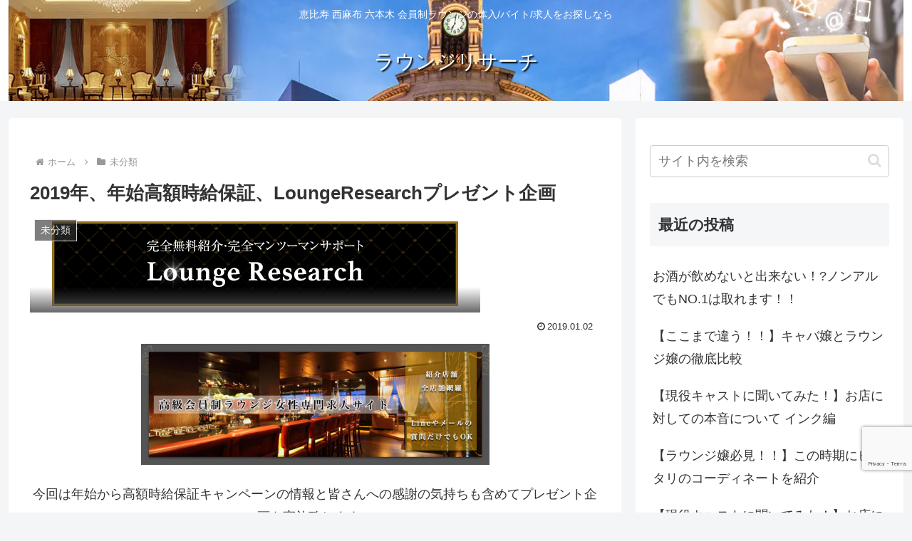

--- FILE ---
content_type: text/html; charset=utf-8
request_url: https://www.google.com/recaptcha/api2/anchor?ar=1&k=6LepcmUaAAAAADuODUaVhscuuyQw3DCh8rfwpaKY&co=aHR0cHM6Ly93d3cubG91bmdlcmVzZWFyY2guY29tOjQ0Mw..&hl=en&v=PoyoqOPhxBO7pBk68S4YbpHZ&size=invisible&anchor-ms=20000&execute-ms=30000&cb=gq3w36cn5b1o
body_size: 48802
content:
<!DOCTYPE HTML><html dir="ltr" lang="en"><head><meta http-equiv="Content-Type" content="text/html; charset=UTF-8">
<meta http-equiv="X-UA-Compatible" content="IE=edge">
<title>reCAPTCHA</title>
<style type="text/css">
/* cyrillic-ext */
@font-face {
  font-family: 'Roboto';
  font-style: normal;
  font-weight: 400;
  font-stretch: 100%;
  src: url(//fonts.gstatic.com/s/roboto/v48/KFO7CnqEu92Fr1ME7kSn66aGLdTylUAMa3GUBHMdazTgWw.woff2) format('woff2');
  unicode-range: U+0460-052F, U+1C80-1C8A, U+20B4, U+2DE0-2DFF, U+A640-A69F, U+FE2E-FE2F;
}
/* cyrillic */
@font-face {
  font-family: 'Roboto';
  font-style: normal;
  font-weight: 400;
  font-stretch: 100%;
  src: url(//fonts.gstatic.com/s/roboto/v48/KFO7CnqEu92Fr1ME7kSn66aGLdTylUAMa3iUBHMdazTgWw.woff2) format('woff2');
  unicode-range: U+0301, U+0400-045F, U+0490-0491, U+04B0-04B1, U+2116;
}
/* greek-ext */
@font-face {
  font-family: 'Roboto';
  font-style: normal;
  font-weight: 400;
  font-stretch: 100%;
  src: url(//fonts.gstatic.com/s/roboto/v48/KFO7CnqEu92Fr1ME7kSn66aGLdTylUAMa3CUBHMdazTgWw.woff2) format('woff2');
  unicode-range: U+1F00-1FFF;
}
/* greek */
@font-face {
  font-family: 'Roboto';
  font-style: normal;
  font-weight: 400;
  font-stretch: 100%;
  src: url(//fonts.gstatic.com/s/roboto/v48/KFO7CnqEu92Fr1ME7kSn66aGLdTylUAMa3-UBHMdazTgWw.woff2) format('woff2');
  unicode-range: U+0370-0377, U+037A-037F, U+0384-038A, U+038C, U+038E-03A1, U+03A3-03FF;
}
/* math */
@font-face {
  font-family: 'Roboto';
  font-style: normal;
  font-weight: 400;
  font-stretch: 100%;
  src: url(//fonts.gstatic.com/s/roboto/v48/KFO7CnqEu92Fr1ME7kSn66aGLdTylUAMawCUBHMdazTgWw.woff2) format('woff2');
  unicode-range: U+0302-0303, U+0305, U+0307-0308, U+0310, U+0312, U+0315, U+031A, U+0326-0327, U+032C, U+032F-0330, U+0332-0333, U+0338, U+033A, U+0346, U+034D, U+0391-03A1, U+03A3-03A9, U+03B1-03C9, U+03D1, U+03D5-03D6, U+03F0-03F1, U+03F4-03F5, U+2016-2017, U+2034-2038, U+203C, U+2040, U+2043, U+2047, U+2050, U+2057, U+205F, U+2070-2071, U+2074-208E, U+2090-209C, U+20D0-20DC, U+20E1, U+20E5-20EF, U+2100-2112, U+2114-2115, U+2117-2121, U+2123-214F, U+2190, U+2192, U+2194-21AE, U+21B0-21E5, U+21F1-21F2, U+21F4-2211, U+2213-2214, U+2216-22FF, U+2308-230B, U+2310, U+2319, U+231C-2321, U+2336-237A, U+237C, U+2395, U+239B-23B7, U+23D0, U+23DC-23E1, U+2474-2475, U+25AF, U+25B3, U+25B7, U+25BD, U+25C1, U+25CA, U+25CC, U+25FB, U+266D-266F, U+27C0-27FF, U+2900-2AFF, U+2B0E-2B11, U+2B30-2B4C, U+2BFE, U+3030, U+FF5B, U+FF5D, U+1D400-1D7FF, U+1EE00-1EEFF;
}
/* symbols */
@font-face {
  font-family: 'Roboto';
  font-style: normal;
  font-weight: 400;
  font-stretch: 100%;
  src: url(//fonts.gstatic.com/s/roboto/v48/KFO7CnqEu92Fr1ME7kSn66aGLdTylUAMaxKUBHMdazTgWw.woff2) format('woff2');
  unicode-range: U+0001-000C, U+000E-001F, U+007F-009F, U+20DD-20E0, U+20E2-20E4, U+2150-218F, U+2190, U+2192, U+2194-2199, U+21AF, U+21E6-21F0, U+21F3, U+2218-2219, U+2299, U+22C4-22C6, U+2300-243F, U+2440-244A, U+2460-24FF, U+25A0-27BF, U+2800-28FF, U+2921-2922, U+2981, U+29BF, U+29EB, U+2B00-2BFF, U+4DC0-4DFF, U+FFF9-FFFB, U+10140-1018E, U+10190-1019C, U+101A0, U+101D0-101FD, U+102E0-102FB, U+10E60-10E7E, U+1D2C0-1D2D3, U+1D2E0-1D37F, U+1F000-1F0FF, U+1F100-1F1AD, U+1F1E6-1F1FF, U+1F30D-1F30F, U+1F315, U+1F31C, U+1F31E, U+1F320-1F32C, U+1F336, U+1F378, U+1F37D, U+1F382, U+1F393-1F39F, U+1F3A7-1F3A8, U+1F3AC-1F3AF, U+1F3C2, U+1F3C4-1F3C6, U+1F3CA-1F3CE, U+1F3D4-1F3E0, U+1F3ED, U+1F3F1-1F3F3, U+1F3F5-1F3F7, U+1F408, U+1F415, U+1F41F, U+1F426, U+1F43F, U+1F441-1F442, U+1F444, U+1F446-1F449, U+1F44C-1F44E, U+1F453, U+1F46A, U+1F47D, U+1F4A3, U+1F4B0, U+1F4B3, U+1F4B9, U+1F4BB, U+1F4BF, U+1F4C8-1F4CB, U+1F4D6, U+1F4DA, U+1F4DF, U+1F4E3-1F4E6, U+1F4EA-1F4ED, U+1F4F7, U+1F4F9-1F4FB, U+1F4FD-1F4FE, U+1F503, U+1F507-1F50B, U+1F50D, U+1F512-1F513, U+1F53E-1F54A, U+1F54F-1F5FA, U+1F610, U+1F650-1F67F, U+1F687, U+1F68D, U+1F691, U+1F694, U+1F698, U+1F6AD, U+1F6B2, U+1F6B9-1F6BA, U+1F6BC, U+1F6C6-1F6CF, U+1F6D3-1F6D7, U+1F6E0-1F6EA, U+1F6F0-1F6F3, U+1F6F7-1F6FC, U+1F700-1F7FF, U+1F800-1F80B, U+1F810-1F847, U+1F850-1F859, U+1F860-1F887, U+1F890-1F8AD, U+1F8B0-1F8BB, U+1F8C0-1F8C1, U+1F900-1F90B, U+1F93B, U+1F946, U+1F984, U+1F996, U+1F9E9, U+1FA00-1FA6F, U+1FA70-1FA7C, U+1FA80-1FA89, U+1FA8F-1FAC6, U+1FACE-1FADC, U+1FADF-1FAE9, U+1FAF0-1FAF8, U+1FB00-1FBFF;
}
/* vietnamese */
@font-face {
  font-family: 'Roboto';
  font-style: normal;
  font-weight: 400;
  font-stretch: 100%;
  src: url(//fonts.gstatic.com/s/roboto/v48/KFO7CnqEu92Fr1ME7kSn66aGLdTylUAMa3OUBHMdazTgWw.woff2) format('woff2');
  unicode-range: U+0102-0103, U+0110-0111, U+0128-0129, U+0168-0169, U+01A0-01A1, U+01AF-01B0, U+0300-0301, U+0303-0304, U+0308-0309, U+0323, U+0329, U+1EA0-1EF9, U+20AB;
}
/* latin-ext */
@font-face {
  font-family: 'Roboto';
  font-style: normal;
  font-weight: 400;
  font-stretch: 100%;
  src: url(//fonts.gstatic.com/s/roboto/v48/KFO7CnqEu92Fr1ME7kSn66aGLdTylUAMa3KUBHMdazTgWw.woff2) format('woff2');
  unicode-range: U+0100-02BA, U+02BD-02C5, U+02C7-02CC, U+02CE-02D7, U+02DD-02FF, U+0304, U+0308, U+0329, U+1D00-1DBF, U+1E00-1E9F, U+1EF2-1EFF, U+2020, U+20A0-20AB, U+20AD-20C0, U+2113, U+2C60-2C7F, U+A720-A7FF;
}
/* latin */
@font-face {
  font-family: 'Roboto';
  font-style: normal;
  font-weight: 400;
  font-stretch: 100%;
  src: url(//fonts.gstatic.com/s/roboto/v48/KFO7CnqEu92Fr1ME7kSn66aGLdTylUAMa3yUBHMdazQ.woff2) format('woff2');
  unicode-range: U+0000-00FF, U+0131, U+0152-0153, U+02BB-02BC, U+02C6, U+02DA, U+02DC, U+0304, U+0308, U+0329, U+2000-206F, U+20AC, U+2122, U+2191, U+2193, U+2212, U+2215, U+FEFF, U+FFFD;
}
/* cyrillic-ext */
@font-face {
  font-family: 'Roboto';
  font-style: normal;
  font-weight: 500;
  font-stretch: 100%;
  src: url(//fonts.gstatic.com/s/roboto/v48/KFO7CnqEu92Fr1ME7kSn66aGLdTylUAMa3GUBHMdazTgWw.woff2) format('woff2');
  unicode-range: U+0460-052F, U+1C80-1C8A, U+20B4, U+2DE0-2DFF, U+A640-A69F, U+FE2E-FE2F;
}
/* cyrillic */
@font-face {
  font-family: 'Roboto';
  font-style: normal;
  font-weight: 500;
  font-stretch: 100%;
  src: url(//fonts.gstatic.com/s/roboto/v48/KFO7CnqEu92Fr1ME7kSn66aGLdTylUAMa3iUBHMdazTgWw.woff2) format('woff2');
  unicode-range: U+0301, U+0400-045F, U+0490-0491, U+04B0-04B1, U+2116;
}
/* greek-ext */
@font-face {
  font-family: 'Roboto';
  font-style: normal;
  font-weight: 500;
  font-stretch: 100%;
  src: url(//fonts.gstatic.com/s/roboto/v48/KFO7CnqEu92Fr1ME7kSn66aGLdTylUAMa3CUBHMdazTgWw.woff2) format('woff2');
  unicode-range: U+1F00-1FFF;
}
/* greek */
@font-face {
  font-family: 'Roboto';
  font-style: normal;
  font-weight: 500;
  font-stretch: 100%;
  src: url(//fonts.gstatic.com/s/roboto/v48/KFO7CnqEu92Fr1ME7kSn66aGLdTylUAMa3-UBHMdazTgWw.woff2) format('woff2');
  unicode-range: U+0370-0377, U+037A-037F, U+0384-038A, U+038C, U+038E-03A1, U+03A3-03FF;
}
/* math */
@font-face {
  font-family: 'Roboto';
  font-style: normal;
  font-weight: 500;
  font-stretch: 100%;
  src: url(//fonts.gstatic.com/s/roboto/v48/KFO7CnqEu92Fr1ME7kSn66aGLdTylUAMawCUBHMdazTgWw.woff2) format('woff2');
  unicode-range: U+0302-0303, U+0305, U+0307-0308, U+0310, U+0312, U+0315, U+031A, U+0326-0327, U+032C, U+032F-0330, U+0332-0333, U+0338, U+033A, U+0346, U+034D, U+0391-03A1, U+03A3-03A9, U+03B1-03C9, U+03D1, U+03D5-03D6, U+03F0-03F1, U+03F4-03F5, U+2016-2017, U+2034-2038, U+203C, U+2040, U+2043, U+2047, U+2050, U+2057, U+205F, U+2070-2071, U+2074-208E, U+2090-209C, U+20D0-20DC, U+20E1, U+20E5-20EF, U+2100-2112, U+2114-2115, U+2117-2121, U+2123-214F, U+2190, U+2192, U+2194-21AE, U+21B0-21E5, U+21F1-21F2, U+21F4-2211, U+2213-2214, U+2216-22FF, U+2308-230B, U+2310, U+2319, U+231C-2321, U+2336-237A, U+237C, U+2395, U+239B-23B7, U+23D0, U+23DC-23E1, U+2474-2475, U+25AF, U+25B3, U+25B7, U+25BD, U+25C1, U+25CA, U+25CC, U+25FB, U+266D-266F, U+27C0-27FF, U+2900-2AFF, U+2B0E-2B11, U+2B30-2B4C, U+2BFE, U+3030, U+FF5B, U+FF5D, U+1D400-1D7FF, U+1EE00-1EEFF;
}
/* symbols */
@font-face {
  font-family: 'Roboto';
  font-style: normal;
  font-weight: 500;
  font-stretch: 100%;
  src: url(//fonts.gstatic.com/s/roboto/v48/KFO7CnqEu92Fr1ME7kSn66aGLdTylUAMaxKUBHMdazTgWw.woff2) format('woff2');
  unicode-range: U+0001-000C, U+000E-001F, U+007F-009F, U+20DD-20E0, U+20E2-20E4, U+2150-218F, U+2190, U+2192, U+2194-2199, U+21AF, U+21E6-21F0, U+21F3, U+2218-2219, U+2299, U+22C4-22C6, U+2300-243F, U+2440-244A, U+2460-24FF, U+25A0-27BF, U+2800-28FF, U+2921-2922, U+2981, U+29BF, U+29EB, U+2B00-2BFF, U+4DC0-4DFF, U+FFF9-FFFB, U+10140-1018E, U+10190-1019C, U+101A0, U+101D0-101FD, U+102E0-102FB, U+10E60-10E7E, U+1D2C0-1D2D3, U+1D2E0-1D37F, U+1F000-1F0FF, U+1F100-1F1AD, U+1F1E6-1F1FF, U+1F30D-1F30F, U+1F315, U+1F31C, U+1F31E, U+1F320-1F32C, U+1F336, U+1F378, U+1F37D, U+1F382, U+1F393-1F39F, U+1F3A7-1F3A8, U+1F3AC-1F3AF, U+1F3C2, U+1F3C4-1F3C6, U+1F3CA-1F3CE, U+1F3D4-1F3E0, U+1F3ED, U+1F3F1-1F3F3, U+1F3F5-1F3F7, U+1F408, U+1F415, U+1F41F, U+1F426, U+1F43F, U+1F441-1F442, U+1F444, U+1F446-1F449, U+1F44C-1F44E, U+1F453, U+1F46A, U+1F47D, U+1F4A3, U+1F4B0, U+1F4B3, U+1F4B9, U+1F4BB, U+1F4BF, U+1F4C8-1F4CB, U+1F4D6, U+1F4DA, U+1F4DF, U+1F4E3-1F4E6, U+1F4EA-1F4ED, U+1F4F7, U+1F4F9-1F4FB, U+1F4FD-1F4FE, U+1F503, U+1F507-1F50B, U+1F50D, U+1F512-1F513, U+1F53E-1F54A, U+1F54F-1F5FA, U+1F610, U+1F650-1F67F, U+1F687, U+1F68D, U+1F691, U+1F694, U+1F698, U+1F6AD, U+1F6B2, U+1F6B9-1F6BA, U+1F6BC, U+1F6C6-1F6CF, U+1F6D3-1F6D7, U+1F6E0-1F6EA, U+1F6F0-1F6F3, U+1F6F7-1F6FC, U+1F700-1F7FF, U+1F800-1F80B, U+1F810-1F847, U+1F850-1F859, U+1F860-1F887, U+1F890-1F8AD, U+1F8B0-1F8BB, U+1F8C0-1F8C1, U+1F900-1F90B, U+1F93B, U+1F946, U+1F984, U+1F996, U+1F9E9, U+1FA00-1FA6F, U+1FA70-1FA7C, U+1FA80-1FA89, U+1FA8F-1FAC6, U+1FACE-1FADC, U+1FADF-1FAE9, U+1FAF0-1FAF8, U+1FB00-1FBFF;
}
/* vietnamese */
@font-face {
  font-family: 'Roboto';
  font-style: normal;
  font-weight: 500;
  font-stretch: 100%;
  src: url(//fonts.gstatic.com/s/roboto/v48/KFO7CnqEu92Fr1ME7kSn66aGLdTylUAMa3OUBHMdazTgWw.woff2) format('woff2');
  unicode-range: U+0102-0103, U+0110-0111, U+0128-0129, U+0168-0169, U+01A0-01A1, U+01AF-01B0, U+0300-0301, U+0303-0304, U+0308-0309, U+0323, U+0329, U+1EA0-1EF9, U+20AB;
}
/* latin-ext */
@font-face {
  font-family: 'Roboto';
  font-style: normal;
  font-weight: 500;
  font-stretch: 100%;
  src: url(//fonts.gstatic.com/s/roboto/v48/KFO7CnqEu92Fr1ME7kSn66aGLdTylUAMa3KUBHMdazTgWw.woff2) format('woff2');
  unicode-range: U+0100-02BA, U+02BD-02C5, U+02C7-02CC, U+02CE-02D7, U+02DD-02FF, U+0304, U+0308, U+0329, U+1D00-1DBF, U+1E00-1E9F, U+1EF2-1EFF, U+2020, U+20A0-20AB, U+20AD-20C0, U+2113, U+2C60-2C7F, U+A720-A7FF;
}
/* latin */
@font-face {
  font-family: 'Roboto';
  font-style: normal;
  font-weight: 500;
  font-stretch: 100%;
  src: url(//fonts.gstatic.com/s/roboto/v48/KFO7CnqEu92Fr1ME7kSn66aGLdTylUAMa3yUBHMdazQ.woff2) format('woff2');
  unicode-range: U+0000-00FF, U+0131, U+0152-0153, U+02BB-02BC, U+02C6, U+02DA, U+02DC, U+0304, U+0308, U+0329, U+2000-206F, U+20AC, U+2122, U+2191, U+2193, U+2212, U+2215, U+FEFF, U+FFFD;
}
/* cyrillic-ext */
@font-face {
  font-family: 'Roboto';
  font-style: normal;
  font-weight: 900;
  font-stretch: 100%;
  src: url(//fonts.gstatic.com/s/roboto/v48/KFO7CnqEu92Fr1ME7kSn66aGLdTylUAMa3GUBHMdazTgWw.woff2) format('woff2');
  unicode-range: U+0460-052F, U+1C80-1C8A, U+20B4, U+2DE0-2DFF, U+A640-A69F, U+FE2E-FE2F;
}
/* cyrillic */
@font-face {
  font-family: 'Roboto';
  font-style: normal;
  font-weight: 900;
  font-stretch: 100%;
  src: url(//fonts.gstatic.com/s/roboto/v48/KFO7CnqEu92Fr1ME7kSn66aGLdTylUAMa3iUBHMdazTgWw.woff2) format('woff2');
  unicode-range: U+0301, U+0400-045F, U+0490-0491, U+04B0-04B1, U+2116;
}
/* greek-ext */
@font-face {
  font-family: 'Roboto';
  font-style: normal;
  font-weight: 900;
  font-stretch: 100%;
  src: url(//fonts.gstatic.com/s/roboto/v48/KFO7CnqEu92Fr1ME7kSn66aGLdTylUAMa3CUBHMdazTgWw.woff2) format('woff2');
  unicode-range: U+1F00-1FFF;
}
/* greek */
@font-face {
  font-family: 'Roboto';
  font-style: normal;
  font-weight: 900;
  font-stretch: 100%;
  src: url(//fonts.gstatic.com/s/roboto/v48/KFO7CnqEu92Fr1ME7kSn66aGLdTylUAMa3-UBHMdazTgWw.woff2) format('woff2');
  unicode-range: U+0370-0377, U+037A-037F, U+0384-038A, U+038C, U+038E-03A1, U+03A3-03FF;
}
/* math */
@font-face {
  font-family: 'Roboto';
  font-style: normal;
  font-weight: 900;
  font-stretch: 100%;
  src: url(//fonts.gstatic.com/s/roboto/v48/KFO7CnqEu92Fr1ME7kSn66aGLdTylUAMawCUBHMdazTgWw.woff2) format('woff2');
  unicode-range: U+0302-0303, U+0305, U+0307-0308, U+0310, U+0312, U+0315, U+031A, U+0326-0327, U+032C, U+032F-0330, U+0332-0333, U+0338, U+033A, U+0346, U+034D, U+0391-03A1, U+03A3-03A9, U+03B1-03C9, U+03D1, U+03D5-03D6, U+03F0-03F1, U+03F4-03F5, U+2016-2017, U+2034-2038, U+203C, U+2040, U+2043, U+2047, U+2050, U+2057, U+205F, U+2070-2071, U+2074-208E, U+2090-209C, U+20D0-20DC, U+20E1, U+20E5-20EF, U+2100-2112, U+2114-2115, U+2117-2121, U+2123-214F, U+2190, U+2192, U+2194-21AE, U+21B0-21E5, U+21F1-21F2, U+21F4-2211, U+2213-2214, U+2216-22FF, U+2308-230B, U+2310, U+2319, U+231C-2321, U+2336-237A, U+237C, U+2395, U+239B-23B7, U+23D0, U+23DC-23E1, U+2474-2475, U+25AF, U+25B3, U+25B7, U+25BD, U+25C1, U+25CA, U+25CC, U+25FB, U+266D-266F, U+27C0-27FF, U+2900-2AFF, U+2B0E-2B11, U+2B30-2B4C, U+2BFE, U+3030, U+FF5B, U+FF5D, U+1D400-1D7FF, U+1EE00-1EEFF;
}
/* symbols */
@font-face {
  font-family: 'Roboto';
  font-style: normal;
  font-weight: 900;
  font-stretch: 100%;
  src: url(//fonts.gstatic.com/s/roboto/v48/KFO7CnqEu92Fr1ME7kSn66aGLdTylUAMaxKUBHMdazTgWw.woff2) format('woff2');
  unicode-range: U+0001-000C, U+000E-001F, U+007F-009F, U+20DD-20E0, U+20E2-20E4, U+2150-218F, U+2190, U+2192, U+2194-2199, U+21AF, U+21E6-21F0, U+21F3, U+2218-2219, U+2299, U+22C4-22C6, U+2300-243F, U+2440-244A, U+2460-24FF, U+25A0-27BF, U+2800-28FF, U+2921-2922, U+2981, U+29BF, U+29EB, U+2B00-2BFF, U+4DC0-4DFF, U+FFF9-FFFB, U+10140-1018E, U+10190-1019C, U+101A0, U+101D0-101FD, U+102E0-102FB, U+10E60-10E7E, U+1D2C0-1D2D3, U+1D2E0-1D37F, U+1F000-1F0FF, U+1F100-1F1AD, U+1F1E6-1F1FF, U+1F30D-1F30F, U+1F315, U+1F31C, U+1F31E, U+1F320-1F32C, U+1F336, U+1F378, U+1F37D, U+1F382, U+1F393-1F39F, U+1F3A7-1F3A8, U+1F3AC-1F3AF, U+1F3C2, U+1F3C4-1F3C6, U+1F3CA-1F3CE, U+1F3D4-1F3E0, U+1F3ED, U+1F3F1-1F3F3, U+1F3F5-1F3F7, U+1F408, U+1F415, U+1F41F, U+1F426, U+1F43F, U+1F441-1F442, U+1F444, U+1F446-1F449, U+1F44C-1F44E, U+1F453, U+1F46A, U+1F47D, U+1F4A3, U+1F4B0, U+1F4B3, U+1F4B9, U+1F4BB, U+1F4BF, U+1F4C8-1F4CB, U+1F4D6, U+1F4DA, U+1F4DF, U+1F4E3-1F4E6, U+1F4EA-1F4ED, U+1F4F7, U+1F4F9-1F4FB, U+1F4FD-1F4FE, U+1F503, U+1F507-1F50B, U+1F50D, U+1F512-1F513, U+1F53E-1F54A, U+1F54F-1F5FA, U+1F610, U+1F650-1F67F, U+1F687, U+1F68D, U+1F691, U+1F694, U+1F698, U+1F6AD, U+1F6B2, U+1F6B9-1F6BA, U+1F6BC, U+1F6C6-1F6CF, U+1F6D3-1F6D7, U+1F6E0-1F6EA, U+1F6F0-1F6F3, U+1F6F7-1F6FC, U+1F700-1F7FF, U+1F800-1F80B, U+1F810-1F847, U+1F850-1F859, U+1F860-1F887, U+1F890-1F8AD, U+1F8B0-1F8BB, U+1F8C0-1F8C1, U+1F900-1F90B, U+1F93B, U+1F946, U+1F984, U+1F996, U+1F9E9, U+1FA00-1FA6F, U+1FA70-1FA7C, U+1FA80-1FA89, U+1FA8F-1FAC6, U+1FACE-1FADC, U+1FADF-1FAE9, U+1FAF0-1FAF8, U+1FB00-1FBFF;
}
/* vietnamese */
@font-face {
  font-family: 'Roboto';
  font-style: normal;
  font-weight: 900;
  font-stretch: 100%;
  src: url(//fonts.gstatic.com/s/roboto/v48/KFO7CnqEu92Fr1ME7kSn66aGLdTylUAMa3OUBHMdazTgWw.woff2) format('woff2');
  unicode-range: U+0102-0103, U+0110-0111, U+0128-0129, U+0168-0169, U+01A0-01A1, U+01AF-01B0, U+0300-0301, U+0303-0304, U+0308-0309, U+0323, U+0329, U+1EA0-1EF9, U+20AB;
}
/* latin-ext */
@font-face {
  font-family: 'Roboto';
  font-style: normal;
  font-weight: 900;
  font-stretch: 100%;
  src: url(//fonts.gstatic.com/s/roboto/v48/KFO7CnqEu92Fr1ME7kSn66aGLdTylUAMa3KUBHMdazTgWw.woff2) format('woff2');
  unicode-range: U+0100-02BA, U+02BD-02C5, U+02C7-02CC, U+02CE-02D7, U+02DD-02FF, U+0304, U+0308, U+0329, U+1D00-1DBF, U+1E00-1E9F, U+1EF2-1EFF, U+2020, U+20A0-20AB, U+20AD-20C0, U+2113, U+2C60-2C7F, U+A720-A7FF;
}
/* latin */
@font-face {
  font-family: 'Roboto';
  font-style: normal;
  font-weight: 900;
  font-stretch: 100%;
  src: url(//fonts.gstatic.com/s/roboto/v48/KFO7CnqEu92Fr1ME7kSn66aGLdTylUAMa3yUBHMdazQ.woff2) format('woff2');
  unicode-range: U+0000-00FF, U+0131, U+0152-0153, U+02BB-02BC, U+02C6, U+02DA, U+02DC, U+0304, U+0308, U+0329, U+2000-206F, U+20AC, U+2122, U+2191, U+2193, U+2212, U+2215, U+FEFF, U+FFFD;
}

</style>
<link rel="stylesheet" type="text/css" href="https://www.gstatic.com/recaptcha/releases/PoyoqOPhxBO7pBk68S4YbpHZ/styles__ltr.css">
<script nonce="AZZ2khe4sL6w7Hh2f9q8pA" type="text/javascript">window['__recaptcha_api'] = 'https://www.google.com/recaptcha/api2/';</script>
<script type="text/javascript" src="https://www.gstatic.com/recaptcha/releases/PoyoqOPhxBO7pBk68S4YbpHZ/recaptcha__en.js" nonce="AZZ2khe4sL6w7Hh2f9q8pA">
      
    </script></head>
<body><div id="rc-anchor-alert" class="rc-anchor-alert"></div>
<input type="hidden" id="recaptcha-token" value="[base64]">
<script type="text/javascript" nonce="AZZ2khe4sL6w7Hh2f9q8pA">
      recaptcha.anchor.Main.init("[\x22ainput\x22,[\x22bgdata\x22,\x22\x22,\[base64]/[base64]/bmV3IFpbdF0obVswXSk6Sz09Mj9uZXcgWlt0XShtWzBdLG1bMV0pOks9PTM/bmV3IFpbdF0obVswXSxtWzFdLG1bMl0pOks9PTQ/[base64]/[base64]/[base64]/[base64]/[base64]/[base64]/[base64]/[base64]/[base64]/[base64]/[base64]/[base64]/[base64]/[base64]\\u003d\\u003d\x22,\[base64]\\u003d\x22,\x22wqvDrMKYwpPDnsKDbykswqZ/P8OowqXDjsKaE8KEHsKGw7dPw5lFwqDDkEXCr8KHOX4WSHnDuWvCmkQ+Z0VXRnfDqRTDv1zDt8ObRgYgYMKZwqfDnVHDiBHDn8KQwq7Cs8O0wpJXw59NEWrDtFbCmyDDsTjDmRnCi8O7KMKiWcKpw4zDtGkUXGDCqcO3wr5uw6thfyfCvyYVHQZ2w4F/FxB/w4ouw4XDpMOJwod4WMKVwqt9DVxfX27DrMKMFcOfRMOtYyV3wqBnOcKNTkBDwrgYw68Pw7TDr8OjwqcyYDDDpMKQw4TDqSlAH2x2ccKFA03DoMKMwox3YsKGd2sJGsODaMOewo03KHw5bsO8XnzDuBTCmMKKw6bCl8OndMOFwpgQw7fDscK/BC/ClsKCasOpVQJMWcOyInHCoxMOw6nDrRbDrmLCuAPDsCbDvnMAwr3DrBnDrsOnNQMrNsKbwqZ/w6Ytw6bDpAc1w7hhMcKvYjbCqcKeDMOzWG3CoyHDuwUJCSkDIMO4KsOKw7Ykw55TOcO1wobDhVcRJljDgsK6wpFVEcOMB3DDisOHwobCm8KDwptZwoNORWdJLknCjAzCnmDDkHnCgMK/fMOzdMO4Fn3DvMO3TyjDj3ZzXGLDr8KKPsO+wqETPmIxVsOBVMK3wrQ6ZMKPw6HDlHU9Ag/CiB9LwqYewr/Ck1jDlQdUw6RLwoTCiVDCv8KhV8KKwqjCiDRAwpLDmk5uVcKzbE4yw7NIw5Q7w7RBwr9NUcOxKMOrfsOWbcOXCsOAw6XDlXfCoFjCu8KHwpnDqcKyW3rDhC44wonCjMOywp3Cl8KLHit2wo5gwp7DvzoGK8Ofw4jCsSsLwpxjw6kqRcO7wo/DsmgxdFVPF8KsPcOowokCAsO0Z2bDksKEGsORD8OHwog2UsOobMKXw5pHaSbCvSnDozd4w4VaWUrDr8KAacKAwooPUcKAWsKdJkbCucOESsKXw7PCu8KjJk9uwpFJwqfDk0NUwrzDsCZNwp/Cp8KAHXFfIyMIRcOPDGvCrB55UjR0BzTDoAHCq8OnFVU5w45VGMORLcKedcO3woJlwpXDulFoBBrCtChbTTVFw7xLYyTCqMO1IG/CmHNHwrMhMyAyw6fDpcOCw7DCksOew51Xw6zCjghJwqHDj8O2w6LClMOBSTVjBMOgZRvCgcKdacO5LifClBQuw6/CgsOAw57Dh8K3w5IVcsOwGCHDqsOXw5s1w6XDjgPDqsOPe8OTP8ONbsK2QUthw6hWC8O+B3HDmsOwRCLCvmrDhS4/dsOOw6gCwqRpwp9Yw5pywpdiw5dkMFwBwpBLw6B+f1DDuMKMN8KWecK/FcKVQMOgWXjDtiY8w4xAQSPCgcOtEVcUSsKKYyzCpsOoQcOSwrvDkMKfWAPDtMKLHhvCiMKbw7DCjMONwpIqZcK7wpdvFy3CvAfCkG/CpcONaMKcC8KWVGJiwo/[base64]/DnlgPwq9rw4kPbcK6wqbCscKrw6gmwo7ClQgfw4nCucO7w6nCqW5Pw5d6wolWRsKtw5XChH3CgVXCp8KcR8K2wp7CsMK6EMKjw7DCscOmwqlhw6RpChHCrMKbLXtrwobCtcKUwqXCtcKKw5pcw7DDmsKFwqcFwrTDq8O3wrXCusKwdgc0FDLCmsKSQMOPei/Csw0+NlzDtTNXw4XDtg3CiMOUwroHwp8YXmx7fcK4wpQKXHlqwqDDuzglw43CnsKKZGAuwpQTw5fCpcOQMsOywrbDkmEDwp/Cg8O6DXXDksKbw6jCvSw4JFRvw79zFMOPXyLCuj7CsMKhIMKmM8OJwo7DsCLCvcOQa8KOwr7Dv8KWDMOUwr1Vw5jDtw1nVsKnwoNdHgPCmV/Do8KpwobDg8OXw5pHwrLCu19IAcOow5V/[base64]/DhQ5Ew4DCngY0YSfCjRwmIsKpw5DDkml1KMOzVXYIP8OLE1guw7LCg8KbDBPDuMO0wqTDsjUiwrjDicO8w6o4w5LDt8OxKsO5KA9IwqTCqxHDjnUkwo/CujVawrjDlsK2V3g0GMOrOBVna1TDp8KhWcKuwoXDjsO3Vgg+w4VBOsKOWsO6NMOXQ8OKIcOTw6bDmMKaFXXCqjMiw4/CkcOwRsK/w6xKw4PDmsOBLB5SbMOOwobCl8O3ZVA7T8O3wo8kwr3DsHbDm8OSwqxaXsKCY8O+LcO/wrzCpcOgAmlMw4Exw68Yw4bCjVTCncOaIcOjw6XDjScFwqxowqdGwrtnwpbDg3fDinLCkFVfw5vCosOOwoHDs3vCgsOAw5HDgXzCuBrCvQfDjMOoU1TDiyrDqsO1wprCnMK6K8KgdMKgFsOWJsOzw5DCpcORwovCkUYsLTlfaVFQeMKvBMOnw5LDj8ObwoZNwo/DlHYpF8K7ZwdtLcOkQGhFwqU4woEPb8KaJcOtV8KqdMOvRMKow68IJWjDjcOSwqwRfcK1w5BOw5vCjSLCvMONw4rDjsKbw5DDs8O+wqYcwr9+QMOawqVnXRXDnMOhKMK+wqMXw6fCl1vCicKww7nDuDnCjcK+bxNjw6rDnA4UdxR7Xjt2XRlcwo/[base64]/[base64]/w4pNARAAX8Kxw5slw6nCqAogwq97e8Ozw7gawoQXD8OWdcKBw4HCrsKUacKkwpYjw4TDvMK9BB8wIcKXfnXCosOUwrw4w5lDwrZHw67CusO4YMKQwoTCucKqwpM8bGPDlMK+w43Cs8OPLC5fwrDDrMK/EHrCm8OkwofDusK5w6zCs8O7w74Sw4DDlsKTZsOzUsOTGQ7DskDCicKrWXHCmMOSwr7DkMOoFFUkNWIww5BFwqZAw59JwpV3DXDClVbDvBbCskENecO7Ezw9wqEnwrvDtDPCpcOUwoN/CMKbUznDhzvCpMOFcHDCuDrDqBQyX8OyQ38nZXfDl8Obw6RFwoYZbMOew5/Cs0zDgsOZw6YvwobCs3rDvjI9czHCk1APWsKVNcK2esOHfMO2IMKHSmLDscKDPsO1w5nDs8KyIMK1w49sHWvConDDgT/DjMOEw65PcWTCtAzCql1ewpIKw7d4w6V1d2h2wpVvNsOyw4trw7dXW2DDjMKfw5vCmcKgwoAmU1/[base64]/[base64]/DiFdsw5ljAMOyw6bChxoqwrLDjMKiw6NzwoXDjmnDrnXDmHbClMONwqvDvCbDhMKmVMO8awHDpsOHecKXFTxeUsKLIsO7wo/DhsOqc8KswrbCksKWG8Ozwrp9w5DDscOPw505PD3Cq8Ogw6QDdcOefmjDr8OEDwjCtlclccKpNWXDqBguLMOSLMOON8KDXnM8cQ4+w4XDikAswoQKaMOJw6/CisOzw592w7xrwqXCg8OYKMOpwptrTCzDhsOqLcOYwr5Pwow8w5fDhMOSwqstwonDucKlw6tAw5nDh8KOw43CucKhw4YAKnDDtsKZN8K/wpfCn1x7wrTCkE16w51cw5YgE8Opw7QSw5FYw4nCvChlwrPCn8OgSnnCqxcUESQLw6haD8KIQVsjwpwfw4TDrMOrdMK+QMKgOgfDv8OwTwrCi8KIGWU+GsOaw5DDhiXDl3MIAsKJYG3ClMK+dBkvYMOFw6zCo8ObLWFrwp/CnzPDgcKDwr3CrcOrw40YwrTCvUUvwqt/w5syw6UFZzHCpcKwwo8LwpJTMmoKw5c6OcOWw6HDlyphOMOQT8KoEMKhw4fDucOEAcKEAMKGw6TCgSnDnnHCtSXCssKQwq/[base64]/CscKySWjDvsKfCcOZXsK2Rn7CrmAjw5HDrn7CmwfDtzoww7rDhsKSwprCm1tebcOCw6kQLBgYwopWw7szAsOpw6IawoIIMnpgwr1HeMK0w4jDn8OBw4o3KMOIw5/[base64]/[base64]/DicK8wqk5KS5mw6dLwqjCncKRKsOVw7szw6bDiUDClMKuwpLDvsOme8OHQsKjw43DhcK/[base64]/CuTRew4sBwp/[base64]/[base64]/[base64]/DshByw5oswprDq8OcD8OCT8O2X30rSRjCogIYwqvCpjTDhhZZSU9vwo0mUMKxwpJuGQHCo8OmScKGQcO4NMKTZHkYaQTDoWjCusKfZ8O6fcOuw6PCmB7CisKrQysRBVPCgMK/IRIHG2Y0JMKNw6HDuU/Cr3/DqU4ywpUAwr/DnBnChjceWsOfw5HCrU3DpsKnbirClS8zwr3DkMKCwqNfwpcOH8OZwrHDmMOXHkEJNTvDi3pKwplAwp8GF8KTw4rCtMONwqIjwqAMZicBFWvCgcKzEyPDgMO5WcKTUDTCssK8w4nDqsO2BMOOwoQMdgsUw7XDh8OgQF/Ci8Orw4DCgcOYwosOdcKuYFk3C09yEMOuVsKIdcOycznCkz3DjcOOw4JATwnDmcOlw6bCpCNhXcKewpt6w4IRwq8mwoLCkGciHDjDjGDDtMOcXcOewpR0wobDhMO3wpLClcO5OHNSaFrDpWFywr/Diyo8J8OFF8KFw6vDnsK7wpfDr8KcwqUZYsOswrDCn8KQQcKzw6w3b8Kxw4jCpcOPFsK3SQ/Ciz/[base64]/d0rCksO8MRzCvMOQw44+w6nDvsOIFHrDgHEuw6XCggRhK1Y/[base64]/[base64]/[base64]/Dq8K/Tn4Yw6YYOToMWwDDjC0xwpTCo8OQAk4TWGgDw4LDvRPDgjLCo8KZw7XDnF1Qw5Fiw7BGH8O1wo7CgVhZwr11W3s8woAjcMOFeRrDrzdkw6ghw5nDjUxoE05/wromU8OJOXwAKMK5CsOuC1dTwr7Di8K7wpkrfy/Cs2TCvVjDqAgcOjbDsCnCgsKwf8OZwqMdFy4Nw7xgZC/CjSIjUi8TBjprHx0fwrlUw4Btw5QBNMKFCsOpKkbCqg5PAirCrsOWwrLDksOfwqokdsO0KH/CsnfDil1SwoZ0fsOyUit/[base64]/[base64]/[base64]/w4HDtxPDmsObwrgyw7heIUcBw6rCrjUVfsOUwrdmwrXCjsKfUBUww5/DgjViwqzDsBpfCUjCnSzDl8OVTkZyw6rDncOww6IgwrHDtWTCpTDCon7DjiYnOQ7CsMKqw7R1NsKwCQh4w68Ww70ewqPDrBMsJsOYw5bDpMOvw73DlcO/[base64]/[base64]/Cugl5QsOvwqoyw64FbMK0Qm9jw7bCpWZOQ1xAw7jDqsKiDQnCpMOpw57Di8Ouw4U9P3hsw4/Cu8Kkw5ADOcKnw7nCtMKCD8K6wqrDo8K3wq3CqUAvMcK7w4dQw7lSJcKTwofCnMKoLgnCn8OFcC3CgsKLLD3CmMKwwofCh1rDnR3ChcOnwo0Zw6HCsMOSA3nDiRLCnzjDncORwo3Dvg7DsE8xw7kkDsOVc8Obwr/DlBXDpgTDoxrDmDthA30vwrkAwonCtRowBMOHFsOGw4dvZy5IwpIKbjzDpyvDusObw4bDjsKMwrYgwo56w5kOe8Kawo0two/[base64]/[base64]/[base64]/CscOiw55SdcOWGmF0w7dQwrXCmcKaw6RTKFMbw4TDpsKnA8OFwovDlsOsw5ZEwrMIEyN2PR3DpsKDaE7DrcO2wqTCvz3Chj3CpMKAI8K4wp5UwovCum96PAUDw4/[base64]/Ci8K4wqPCucKUw6JtBcO3U8O4wobDisKtwq54w4HDuE3CjsKlwqA2Si9mFCskwr/Cg8K8bcOAesKvFjLCmwfCo8KJw6JUwqwHDcO0cBRhwrnCvMKETDJqVTjCh8K/SX/Dv2BgZ8K6MsKkZAkFwqnDicOdwpXDkiw6dsOVw6PCucODw44iw5E7w6FIwrXDgcOuScO7NcOuw7pJwrEyA8KRNmYowonDrzwDw57CoDMbw6zDt1HCn08/w7DCoMKiwoRXOzXCoMOJwrghEsOaW8Ktw50OOcOnPW4kelHDvMKJe8OwB8O5EydHScOHEsOCWWxINjfDjMOIwopgXcKDREcQT0ddw5nCh8OBfmTDmw/DlSHDjCvCo8Kpwo41MsORwqLClTTCrsOSTQzDtgwxejVnZsKPa8K6ZxrDpAh8w6kIKSjCuMKUw6nChcK/JyMAwoTDuhJJEDDCqsK0woHCgcOow6vDqsKrw4/DvcOVwpoBbU7CusKLBSYkLcOBwpMLw4HDuMKKwqHCvnDCl8K5wpzDpsOcwopEVMOeMmnDisO0fsKkcsKFwq/[base64]/c8OPQMKBwqXDvMKEMn8rw53DnRFmKsKSwrwnXD3CnRApwpwTG30Rw6PCi1ECwozDpMOAU8OzwoXCgjXDgFkjw4bDviFzfWVsHkLDqAF9E8KOXwXDjcOcwppWeQxnwr0ewpAlCU/[base64]/ChxLDjTDDssOzfsKBwpIlwrjDg0p2L0HDggzCsn5yVAVvw5zCmXnCssO6ciHCjsK6PcKrdMKTMnzDkMK9w6HDksKFDD/CjF/DsW1Lw4jCosKDwoDCicK+wr4tcgbCvMKlw6xzK8OEw5zDgRHCvcOtwprDlxRzSMONwpcmM8KmwoTCvCAsHWzDs1Amw5zDn8KWw7EgWyrCtgB4w7fCjXwGPkjCpmZyfcOJwqZ5LMO9bShow6TCtcKswqLDrsOnw6PDpU/[base64]/[base64]/DqizCsD7DtsOcMTYBwoPDkMO5eWc3w5FswokFVMOKwrBuHMKKwpHDj27ChCgfGcKEw73CgxdLw4fCjgdgw4Flwqovw7V4KU/DsgTCn0HDncOGa8OuIcKjw4DCkcOwwok0wpPDjcKjGcOMw59pw5lIRyoVITghwpzCgsKbMwfDv8OYdsKgFMKEX3HCusOKwp/DlGs8WQjDosK2c8O0wqMoRDDDgWNLwqzCpDDCpHLChcONR8OsZGTDtwXCvw3Du8OJw6LCr8OpwqDCty87wr/[base64]/ChsKVGMKgdHbCqsOgw5TDlsOnWjzDl18PwrYfw6DCmh98wq83ASPCkcKCHsO2wqvCiDYPwr0jORTCjS3DqisBFMOGASbDijfDqkHDuMKLU8KcLGPDn8OGWnlXUMOUKWDDtMObU8OscMK9wq0CLF7DucOHLsOkKcONwpLDrMKkwp7DvE3CiXwaYcKxRW3CpcO/wqktwp7CtMOEwqzCvSoZw4xDw7nCllTCmC5JH3RaE8OJwpvDnMODG8OSOcOMRMKNdQBDAhJ5AcKbwp1HejzDg8Kmwq7ClEEFw5DDsU92McO/T3PCisODw63DosO7CglnPcOTUUXDriUNw67Cp8KXJcOww5rDggXCmjbCvHLDkibDqMOZw73DtsO9w4Q1woHClHzDt8KhCDhdw4UawpHDnMOiwozCl8O8wrQ7woDDksKYdFXCl33DiGBwP8KuWsO8HD9IIyjCiHo9wqhuw7DDlWkkwrcdw615LBXDuMKWwq/DucKREMO6O8O0KH/DqVPCmELCjcKOMl/CnsKWDBEiwpvCoGHCqMKqwoXDoD3CjywBw7JfSsOcT1cjwrQ/MznCp8KAw6B/w5Q6fTbDr0dlwpwiwovDq3HDpsKZw5ZKICPDqT/DucKbAMKAw5l1w6caCsOqw5rCgGjDiTfDg8OzbsOiZHrCgRkCcMONNVMuw6zCu8KiCzHDrMONw5sfRgTDk8Kfw4bDmcOSw4JaPlbCsQ/Dm8KzFmATDMOVPMOnw6/ClsKzRVMZwqgUw6/CmcOMdMKtT8Kkwq0DbwvDqEFPbMOZw4dTw6LDqcKyccK7wqbDpw9PQ3/CmMKCw7rCkmPDvsOxe8OqAsO1ZjXDgsOBwoHDscOKwrDDiMKFLRHCqxNfwoFuTMKXJMOoaAvCnC81exgpwp7CvGE7f0JKf8KoOMKiwqgPwp1oP8KVPzHCjFfDq8KEalbDnAg5NMKLwoTCpmjDkMKJw59JCjXCicOqwpnDkF43w7jDrwPDu8OJw5fDsgDDp0/CmMKqw6l9RcOuEsKvw7plFg3ClHMFN8Oqwpppw7rDkXfDthvDgsOKwp3DkUzDt8Kvw5/CrcKhdXYJJcKywovDpcOEVz3DkEnCiMK/YVbCjcKhfMOUwrHDgm3Ds8OPw7DDoQ9/w4Ujw7TCgMO7w6zChmVKZSvDllzDhcKvJMKPOAFoEjEZWMKawohTwpnCh3EMw4hVwrl8FEtnw5B/BBvCsEnDtzpHwpl7w77CmsKlW8OtVhlHw6XCkcOXRzFhwqgVw4ZFeSLDusO6w5gXHsOcwofDjWVRFcOawr7DmVVWw7N8O8KcVTHCli/DgMOyw4gAw4LClsKFwo3Ch8KQSmHDpsKgwr42HMOnw4XCgCJzwpwKMyghwpAAw7jDgsOvYjA4w4ZMw63DjcKBO8Ktw5Njw5YxAMKXw7gNwpvDi0BGDTBQwrAWw7TDucK/wpfCk2xbwqh0w7fDn0XDuMOMwrkyUMOTPXzClXMneHfDrcO0LMKHw7dNZHnCszAcc8OFw5DCuMOYw5DCusOCw77CpsKsL0/CnsKzVcOhwpjChSRSLcOBw4rCh8KWwrbCvUHDlsOdESsOYcOHCsK/QyBiIsK4KhnClsKIDAlCw6oKckdWwqPCmMOVwpvDtMKbWGxqwpQwwpsTw7fDnCkvwr4AwpTCisOJSMKHw4zCi1TCu8KKJhEqIsKOw7fCpXkDIw/Dp3HDlQdowo/DhsK9VRDDmjY+E8KwwoLCr07DkcO6wqNYwq9pA2gKL1x+w5rCh8KJwphnMFLDvQXClMOewrHDmQ/[base64]/Cl8OhCkl2wqF6XyoKw4fDmQlCw6BAw7cPWsK4eGM6wrhkGsOaw7ZXFcKrwoPDi8OnwocTw5TDi8OoGcK/w4zCq8KRJMKIZ8ONw6oswqLCmjlPKQnCqAIMMyLDuMKnwoLDhMOzwo7CsMO5wqTCkE88w7rDhMKKw6DDoz5SccOheC5UXjjDgwHCmkfCtsKDDMO7ZCshAMOdw6dTfMKkFsOGwpQ4GsKOwpbDg8KdwoMTb3wMQ2oswrfCnQ4IN8KccnXDq8OgX1rDoy3CnsK/[base64]/[base64]/P8K/wpLClAHCnSobwoZPw6jCisK3w5pHYWvCkGtew4wlw7PDkcKhY2AXwpTCm0swBx0HwoLDmMOfNMO2w7XCvsOsw7fDtsO+w7lpwqEaOAlZFsKswofDkxoow4bDpMKTaMKDw6/DrcK1wqHDkMObwrzDr8KTwoXCgUjDkW/ChsKzwoB3J8OBwpklb07DnRAIJy7DusOffsK/ZsOuw4zDox1ESMKxD07DvcOoQ8O2wo1GwoJwwoFkJ8KLwqxCd8ObfmpIwq9xw4LDpHvDq2wpM1vCk3zCtRFuw6s3woHCp3wyw5nCncKiwr8NAV3DmEfDhsOCCnPDusOfwqsJMcOuwpTDqi4kwrc0woPClsOXw7Igw5JHDG/CmhIww4Yjw6jDssO9XT7Co20YZ0jCpcOuwrsqw5LCtD3Dt8Oaw5vCgMKDPHwxwqlCw75/QcOhVcK2w5XCocOhwqLCicOWw6glUUnCsD1kEGhiw40hIcKHw5VJwq1qwqfDsMKoKMOlBTLDnFjCm1rDpsOVbV4cw7rCsMOFc2zCrkQ2wpjCncKIw5nDrn0+wrY8AETCg8OFw51bwodYw5oiwojDnD3DiMOtVB7ChWguEgrDo8OWw5nDncKDNlRkw7jDncOywrk/w6ITw4h6ITnDsBTDl8KAwqDDjsKjw5Uyw5DCtxjCuxJnwr/ChcKGcRE/w60gw7HDjlATMsKdY8O/ZsKUfsOlwrXDrnXDlMOtw7vDu3gTLcKnK8O8GjPDtQZ3QMKmV8K/wpvDt1IFRA3DosK0w63DqcKLwp9UCR/Dnk/Co0UaIXpOwqpxBsORw4XDv8OkwoLCscOqw7nCvsK7KcK+w64QIMKNeRMUa0/CpMOFw7YJwqohw7IFT8OvwrzDkSBgwoo5eX8Iwr4SwpwVKsOad8OEwpjDlsKew7tIwofDnMOcw6rCrcOqUATDlDvDlChnbgZ0JW3Cm8ODJ8OBUcKFF8OqB8Ohf8OSdcOww57DlxosSMKvNmMfw6HCkhjClcOUwojCvSbCuBYpw4RjwobCkW8/wrPCtcKRwrbDq2TDv3TDjj/Cm1YVw7/ChRYgO8KraRLDi8O1XcK9w53Ckig0AsK6fG7CiGPCmz8jw4xIw4zChDzDvn7DnFPCpm5PUcOmDsKgIcOKd1fDo8OQw6Zlw7bDncKAwpHCkcOWwr/CnsOsw7LDnMOyw4ZXTQlpRFXCg8KTLEldwq8Yw5gGwrPCnhvCpsOMLlvClhbCpXXCt3NBRirDlwBzbzZewrE4w7kwRS/Dr8O2w5zDvsOrDj1Zw6J6MMKAw7QSwqlefMKGw7LClRB+w6l7wrXDoA5Ow49XwpHDsyvDjFXDqsKOw5XCoMKzasOVw7bDmVocwpsGw5xPwqNFSMObw7pyVmtqKVrDlGPCk8KDwqHCvR3DncKyQiTDssK5w53CicOQw7zCm8KYwqBgwoA/wp5yTCd5w54sw4cuwqXDsC/Cr2RDISp3wpHDlj1Dw7PDoMOmw6LDmgA8BcKYw4UUw47DvMOzacOCbgnCkxrCg1bCqXsHw5FFwqDDlhRBfMKtc8O4b8K9w58IMV5qbEDDqcOCHnx0w4fDg2rCpC/DjMO1a8OPw6Nxwo9GwpYjw4HCuibDgiltf1wcenrCgzTCox/CuRtsG8Kewrh6wrrDjljCksKHwqDCt8K1bFHCm8KDwr8EwrXCjMKgwrcYdMKWAsOxwq/[base64]/w7HDksOAw5XDkxVAZU9sJhNrwpoUwql1w6RXQ8Kow5B5wqEVwp7CmcOVF8KZABRXQjzDo8Osw7YKKMKjw74gXMKawrdQC8O5FsOHbcOVCsK8wrjDrwbDpcK1eDl2JcOvwpJ6wr3Cl2xxXcKtwpcQHz/[base64]/[base64]/w5vDik9Rw7/DqQ9cwppFwq3Ch0srw4rCt8KMw7gABsKvfcOVSyjCjSAMWyQFFcO0Y8KRw50pGEHDrTzCk3/DtcOGwrDDrVtbwrXDkl/DpynCp8OmTMO+XcKIw6vDnsOLe8Odw4LDj8KhcMOFw6Fvw6UpHMOAb8KHdMOqw5cyBETCisOsw7/[base64]/[base64]/DocKlwonDl8KnEVrCg0Bcwpxiw6HDs8K+SArCpy9swqs6w4TDksKaw7XCqV4ewq/CvEgTwrBQVGnDjsO0wr7Cv8OIFWR5EVIWworCs8OeIFHDvUUOw43DoUVqwpfDm8OHY2DDlhXCiG3CoDHDjMKxRcKDw6cZQcKjHMOsw4cwGcK5wp54QMK/wrdlHRHDu8KqIcKiw59XwodjNMKHwpLCscKrw4XDn8OJfDMuXRhPw7EPbVjDoT9Fw4jCgWo6eH7DncK0JQg7EC/DrcOow50zw5DDiHDDvFjDkSXCvMO2fEkINXMGbWwMS8K5w7Z9AScPccOsQ8O4GsOww5USe2AwQA9Hw4PChcOmYgllBj7Dr8Ojw5Bjw7fCowFOw6VgaxM6ecKawowyMMKjHW9lwpzDmcKkw7EIwpAiwpAfG8OtwoXCqcOSJcKtRmdCw77CgMOJw7vDln/[base64]/Cp3LCoAzCkD9+DcKgBMOwJHMPw7QWeMOOwqsnwp9gW8KZw5w/[base64]/CvBxzUsO4wpjCocOAPk3DvMONw4ALwqXDmMOEEMKRw4PCvsKQwqXDvsOOw57Cu8OBSMOSw6nDqWlIJmnCksK3w47DsMO5Mz1/[base64]/bgBQwqMPwrcpLAQmG3dBw6PCisOOaMOVw6vDlMKIe8Otwq7DiiodZsO/wrEowq4vY1vDmSHCkcKgwr3CnsOywrPDvU9iw7/DvmB8w5c+QUVRb8KxKsKrOsO0wo7ChcKlwqbDk8OVOUYUw51NEsOjwobDoHclRsOeWsObc8KlwprChMOIw47Ds28WeMK0FsKhTD4vwqDCoMOzI8KfZ8KoRjESw7fClnAVOwUxwqjDhBnDhMKCwpPDgy/Co8KRPDDCmcKKKsKRwpfCrX5HScKJPcO/W8OiJ8Olw5LDgwzDp8KMIWAewoFFPcOiLWg1HsK7A8OBw4rDlsOgw6zChcOjDMKHBxJZw4XCocKKw7c8wrvDvG7DkMOEwpXCs0zCiBTDqgwlw7/CsFJ+w7LChynDsXVIwrjDvGrDosOWdF7ChMOywqJZcMKREHA7WMKwwr9hwpfDocKSw4fChRkfLMOJw7DDrcOKwpFjwp1yacK9XVjDqVrDkcKJwrLCn8K6wpFrwrzDi1nChQ3ClMKLw499VEd8V0TCoHzCqDXCssKDwobDk8KSBsK/[base64]/[base64]/w6JfJjvCqMKvw5EfMhBgU0Ifwrt7w68TB8O1QToAwrtlw6NkdWfDksOjwrgyw5HDnEcpHMODWSB4TMK9wojCvcKkf8OAWsO1WsO9w5ENSy4MwrFLIGTCiBjCosKaw4E8wpppwpwlO3LCr8Kib1U2wpTDgcK/[base64]/ChkrDkMOAw5UUFyvDpsKSwqc8GwHDu8OOGMOkfsO3w5cSwrlgGQvDo8K4KMO+PcK1b0LDsA5qw77DpcKHClDCiDnClQ9/wqjCqjcCNcO4DsObwqTCiwIDwp3CjW3Cs2jCq0HDqVXCsRrDqsK/wrI3YMK7fFnDthbCmcOLB8OVXl7Dp1/ChlXDszXDhMODBSJNwphew6rDr8KNw7TDryfChcO+w6jCgcOQPTHCnyzCpcKwOcKifsKRaMK0SMKlw5TDm8Onw499WE/CkB/[base64]/[base64]/[base64]/ZcKHwqzCiy7CnlBgRX3DoMOSamPCnF/CkcOkAgZhHUnDmw/Di8KTfhXCq3LDqsOwZsOUw5ASw5bDjsOTwoxbw47DhCd4wo3CjDrCuwLDhMO8w7smSgLCu8K0w73CnAnDjsOwDsO7wrEsI8KCOz/CvsKWwrjDtF3DkWZ9wp0lMC8kZG0rwpgWwqPComRyP8Opw5ZmX8Kiw6/DjMOXw6rDqB5gwpsyw7cKw7RODhjChSg2D8KVwpPDiiPDuQR+Sk3DvsObLsO2wpjDs1jCoy1/wpgQwqHCjArDuB/DgMO1E8O+wrECIETCiMONGcKcd8OSX8ODWsKqEcK6w6vCrFduw4ZMf00FwoFfwoMEO1U4D8KeIMOvw57DtMKKNEjCkABWYhzDiRPDtHbCvcKHRMK5S1/DgSIadcK9wr3CnMKewrgYbURvwr8CYQLCpXJrwrd3w7V9woDCmH3DmsONwqXDtEfDrVsbwovCjMKQfsO3CkzCpsKaw6gXwpzCi0kVcsKgHsK1wpEyw5YEw6g/RcKfaTdVwonDv8Kjw7bCsk3Dr8K0wpYLw5caUWEYw6Q7EGwAWMK/wpzDhAbCkcOaJcKuwqdXwqvDgRxqwq/DqsK/w4FkOcO+HsKlwqRpwpPDrcKCW8O/DjYlwpMxwr/DhsK2G8OCwpPDmsKrwqXCq1UefMKCw64kQxwzwpnCuRvDiSzCjMK0DxjCtSXClcO+LzZTeSMCfsOcw6N+wr8lLwzDpVtSw4XClQRrwq/CowfDi8ONZgQfwoUJdGk7w4FlV8KKaMK7w5xmFcORRA7CrFx6ahnDhcOgFcK8dHY/TxrDk8KJLmDCkS3ClWfDkFwnw7zDicK2dMOuw7LDlcO1wq3DvBI4w5XCkQbDuTLCqxN4w7wBw4PDosO7wpnDt8OBJsKCwqfDnsO6wqDDqgFgYCnDqMKadMORw5x3RFRPw4thMRDDrsOiw77DtMOCF2HDgx3DgEPDhcODwooNEx/DusO2wq97w5nCkxt6cMKtw6k3KTbDhEdtwr3Cl8OUPcKqa8KVw5UeTsKyw5LDqcO0w6RRYsKIwpPDkAh8ccKZwpXCvGvCt8KBemxIccO/LcK9w5Z2WMKswoo1emEyw68mwrolw57Cux3DvMKGE1onwo8Vw48CwodAw5FbJMKKUcKLY8OkwqMuw7wowrHDu0F1wrpFw7fCqgvDnicjdh1jw5hZPcOWwrjChMOLw43DuMKqw7RkwqdWw6Ytw4cXw5bDk2nChMKzdcKSY1M8fcKiwrtJecOKFFlgM8OEQy/CqzRXwqluU8O+IjvChHTCjsOlFcK8w4PDjE7CrSfDsihRD8Ocw4rCrlZdRX3CnsKON8K5w5IDw6h9wqLDgsKOHiceDHtXKMKIR8O/B8OmVcKiUTNlLjBpwoRbC8KFeMKrXMOwwpPChsKww78sw7rDrz0Uw70bw57CvsKVYMK0MkAdwojCoikRe04fOionw6NiVMOnw4PDtzzDmlvClEoiF8OpDsKjw4HDmMKWdgvDq8K/fGDDq8O6QMOpPxopfcOywpPDsMO3wpTCsGfDvcO1OMKRwqDDksOoecOGOcKqw7IAG0JAw5bCrFHCv8OOfkvDkHHCmG8sw4jDiB1KccOawqPDsFTDpxc4w4kzw7DDlEDClx7ClmjDlsK4VcOrw7VNKMO4Z1bDucOsw57Dsm44BcOOwoLDhl/Ck3ZiIsKUbHjDosKca0TCjyvDhsKYO8K6wqpzPQLCrRzChhRFw63DtGbDh8Oow7YwFhZTWAxKBgsKFMOGw5ggO0rDisONw7PDosKcw7PCkkfDjsKew4nDjsOow6kRP2nCpExZwo/CjMO0LMOowqfDtRTDnToCw4E0w4VPbcOAw5TClcKlVGhKGj3Cnj1awrTCocO7wqcnNCXDqlJ/[base64]/wr7Dm35nGjXCucOow7Jew69nwppPwrnCmhUyZkIfIUJSZ8OdDsOcCMKWwoTCrsOXcsOdw4tiwq9Sw5sNGx7CngMYayXCjz/CmcKWw7TCul5QGMOXwrnCjcK0Z8Oiw7PCuWF7wqPCtTEgw6pfE8KfVWzCiXN3eMObHcOKHMK8w7Fswqc1c8K/[base64]/ClERFw4xiYcOGEjFDbcOAQMONw6/CuirCq28kNDDCgcONKWFYCnlmwovCm8OtKsKfwpMjw50bRWtDecObY8Kiw6LDlsK/H8Kzw68awrTDsQbDtcOUw6XCrwI7w4JGw6rDhMKddndWO8KfEMO/[base64]/[base64]/[base64]/DmwbCr2nDqcKqw63CjV0Se8Onw4/[base64]/DicOsS8OdwqbDmMK/[base64]/L8K7woZJw4vCjUPDpVrDv1wmwoQXZcOkT3LDvMO2wrtQAsO/RR/ChDJFwqTCr8KcEMKpwqxPGsK5wrVdZMOjw6A9FMOZJsOpeD1qwozDuX7DoMONIMKewrLCocO4w5pGw43Cs0vCmsOvw5XDh2nDuMKowp4zw4fDjU9ow6xhXVvDs8KAwqjCvgMPZ8OCb8KzMDJqJAbDrcKiw73Cm8OtwpwIwqrDscO2Ewscwo/DqmLDncKEw6ktL8Oxw5TDgMOBJVnDsMKYeC/CpCM+w7rDrQEowpxIwrICwo8Hw4bDj8KWRMKrw48PXRgNA8OSw7hHw5I1Z2YeQxDDoQ/[base64]/fMKrwoHCtH/ChsOrw7TClGMWwoPCj2HCtMOYw7Bzf8KMOsOJw53CoGZaVsKKw6M6U8Omw4ZIwotbJ1dGw7rCocO0wpkbeMO6w6HCqwtpRcK1w6sOb8Kcwp9KQsOdwqrCk3HDm8OUEcOOOX3CrDY2w7PCv3LDrWQiwqJ6SwF3KTpQwoZpbgNWw6nDjRViLMOYQcKyLg9XNB/Dq8K1w7tCwp7Dv3tDworCgBNYIMK+WcK4T3DCuGrDvMK2PMKOwrfDosKFW8KoUsOuBU8\\u003d\x22],null,[\x22conf\x22,null,\x226LepcmUaAAAAADuODUaVhscuuyQw3DCh8rfwpaKY\x22,0,null,null,null,1,[21,125,63,73,95,87,41,43,42,83,102,105,109,121],[1017145,826],0,null,null,null,null,0,null,0,null,700,1,null,0,\[base64]/76lBhn6iwkZoQoZnOKMAhk\\u003d\x22,0,0,null,null,1,null,0,0,null,null,null,0],\x22https://www.loungeresearch.com:443\x22,null,[3,1,1],null,null,null,1,3600,[\x22https://www.google.com/intl/en/policies/privacy/\x22,\x22https://www.google.com/intl/en/policies/terms/\x22],\x22INxIs88TsNhD8uXMx1pW+hxeXz15a42mWkRSorOcS6Y\\u003d\x22,1,0,null,1,1768746191737,0,0,[137,243],null,[17,7,236,174],\x22RC-FrlnwjK94RG_XQ\x22,null,null,null,null,null,\x220dAFcWeA5HHEqvVfrw-nPLK4kDC65uaPlpxpjPPhKJ9DOrbR5N5JX4EyN0YkgXf5fEA4v321iLc-AGostDSAle5Rd-nGpVqhhYcQ\x22,1768828991541]");
    </script></body></html>

--- FILE ---
content_type: text/css
request_url: https://www.loungeresearch.com/wp-content/themes/cocoon-child-master/style.css?ver=6.9&fver=20230808013813
body_size: 2275
content:
@charset "UTF-8";

/*!
Theme Name: Cocoon Child
Template:   cocoon-master
Version:    1.0.8
*/

/************************************
** 子テーマ用のスタイルを書く
************************************/
/*必要ならばここにコードを書く*/
.header-in {
  background-image: url(/wp-content/uploads/2021/08/header-bg.webp);
  background-position: center;
  background-repeat: no-repeat;
  background-size: cover;
}
.tagline {
  color: #fff;
}
#header .logo .site-name-text {
  color: #fff;
  text-shadow: 2px 2px 2px #000;
}

/* contact-page page */
.text-center { text-align: center; }
body.page-id-1352,
body.page-id-1355,
body.page-id-1358,
body.page-id-1364,
body.page-id-1375,
body.page-id-1378,
body.page-id-1382 {
  background-color: #fff !important;
}
body.page-id-1352 .mobile-footer-menu-buttons,
body.page-id-1355 .mobile-footer-menu-buttons,
body.page-id-1358 .mobile-footer-menu-buttons,
body.page-id-1364 .mobile-footer-menu-buttons,
body.page-id-1375 .mobile-footer-menu-buttons,
body.page-id-1378 .mobile-footer-menu-buttons,
body.page-id-1382 .mobile-footer-menu-buttons {
  display: none;
}
body.page-id-1352 #main,
body.page-id-1355 #main,
body.page-id-1358 #main,
body.page-id-1364 #main,
body.page-id-1375 #main,
body.page-id-1378 #main,
body.page-id-1382 #main {
  padding: 0;
}
body.page-id-1352 .content,
body.page-id-1355 .content,
body.page-id-1358 .content,
body.page-id-1364 .content,
body.page-id-1375 .content,
body.page-id-1378 .content,
body.page-id-1382 .content {
  margin-top: 0;
}
#contact-page {
  width: 100%;
  max-width: 750px;
  padding: 0;
  margin: 0 auto;
}
#contact-page .sitetitle-area {
  width: 100%;
  padding: 0 0 5px 0;
  margin: 0 auto;
}
#contact-page .site-desc {
  text-align: center;
  font-size: 10px;
  margin: 0 auto 1px auto;
  line-height: 1.5;
  padding: 0;
  font-weight: normal;
}
#contact-page .sitetitle-area a {
  display: block;
  width: 200px;
  line-height: 1;
  margin: 0 auto;
}
#contact-page .header-area {
  border-top: 120px solid #d90000;
  padding: 0;
  margin: 0 0 4% 0;
}
#contact-page .header-area .entry-title {
  width: 100%;
  text-align: center;
  font-family: serif;
  font-weight: bold;
  font-size: 30px;
  color: #fff;
  margin: -100px 0 20px 0;
}
#contact-page .header-area img {
  display: block;
  width: 100%;
  padding: 0 6%;
  margin: 0 auto;
}
#contact-page .entry-content form {
  text-align: center;
  padding: 0 6%;
}
#contact-page .entry-content form > p {
  display: block;
  font-size: 1em;
  color: #000;
  padding: 0 1em;
  margin: 0 0 2% 0;
}
#contact-page .entry-content form > p > span {
  font-size: 80%;
  color: #f00;
}
#contact-page .search-edit,
#contact-page input[type="text"], 
#contact-page input[type="password"], 
#contact-page input[type="date"], 
#contact-page input[type="datetime"], 
#contact-page input[type="email"], 
#contact-page input[type="number"], 
#contact-page input[type="search"], 
#contact-page input[type="tel"], 
#contact-page input[type="time"], 
#contact-page input[type="url"],
#contact-page input[type="file"],
#contact-page textarea {
  display: block;
  width: 80%;
  border: none;
  background-color: #e8e8e8;
  font-size: 1.5em;
  padding: 4px 8px;
  margin: 0 auto 0.5em auto;
  -webkit-appearance: none;
  border-radius: 0;
  margin-bottom: 2em;
}
#contact-page select {
  width: 80%;
  border: none;
  background-color: #e8e8e8;
  margin-bottom: 2em;
}
#contact-page textarea {
  width: 100%;
  margin-bottom: 2em;
}
#contact-page input[type="file"] {
  width: 15em;
  background-color: #fff;
}
#contact-page input[type='submit'] {
  width: 100%;
  text-align: center;
  background-color: #d90000;
  border: none;
  color: #fff;
  font-family: serif;
  font-size: 20px;
  padding: 1em;
  -webkit-appearance: none;
  border-radius: 0;
  margin-top: 2em;
}
#contact-page .group { margin-bottom: 2em; }
#contact-page .group .search-edit,
#contact-page .group input[type="text"], 
#contact-page .group input[type="password"], 
#contact-page .group input[type="date"], 
#contact-page .group input[type="datetime"], 
#contact-page .group input[type="email"], 
#contact-page .group input[type="number"], 
#contact-page .group input[type="search"], 
#contact-page .group input[type="tel"], 
#contact-page .group input[type="time"], 
#contact-page .group input[type="url"],
#contact-page .group input[type="file"],
#contact-page .group textarea,
#contact-page .group select {
  margin-bottom: 0;
}
#contact-page .meeting {
  width: 80%;
  padding: 0 1em;
  margin: 0 auto 2em auto;
}
#contact-page .meeting > p {
  text-align: center;
  font-size: 14px;
  color: #666;
  padding: 0.5em 0;
  margin: 0;
}
#contact-page .meeting .title {
  border-bottom: 1px solid #444;
  font-size: 100%;
  color: #000;
  margin: 0;
}
#contact-page .meeting > p > span {
  color: #f00;
}
#contact-page .meeting input {
  margin-bottom: 0.5em;
}
#contact-page .meeting select {
  margin-bottom: 0;
}
#contact-page .footer-line {
  border-bottom: 1px solid #000;
  border-top: 1px solid #000;
  padding: 2em 0;
}
#contact-page .footer-area {
  padding: 4%;
  margin: 0 auto;
}
#contact-page .footer-area ul {
  display: flex;
  flex-wrap: wrap;
  padding: 0;
  margin: 0;
}
#contact-page .footer-area ul li {
  width: 50%;
  text-align: left;
  list-style: none;
  font-size: 18px;
  font-weight: bold;
  padding: 1.5% 0;
}
#contact-page .footer-area ul li a {
  color: #000;
  text-decoration: none;
}
#contact-page .footer-bottom {
  width: 100%;
  text-align: center;
  background-color: #000;
  color: #fff;
  font-size: 12px;
  padding: 0;
  margin: 0 auto;
}

#contact-page .wrap {
  padding: 2% 6% 4% 6%;
}
#contact-page .btn-red {
  display: block;
  overflow: hidden;
  width: 100%;
  height: 96px;
  background-color: #d90000;
  border: 1px solid #d90000;
  transition: all 0.5s;
  margin-bottom: 2em;
  text-decoration: none;
}
#contact-page .btn-red:hover {
  opacity: 1;
  background-color: #fff;
  transition: all 0.5s;
  border: 1px solid #d90000;
}
#contact-page .btn-red:hover > span { color: #d90000; }
#contact-page .btn-red > span {
  display: block;
  position: relative;
  top: 50%;
  -webkit-transform: translateY(-50%);
  transform: translateY(-50%); 
  font-family: serif;  
  text-align: center;
  text-decoration: none;
  line-height: 1.2;
  color: #fff;
  font-size: 30px;
  margin: 0;
}
#contact-page .complete > .wrap {
  width: 100%;
}
#contact-page .complete > .wrap,
#contact-page .complete > .wrap > p {
  text-align: center;
  font-family: serif;
}

/* sp */
@media only screen and (max-width:640px){
    #contact-page .site-desc {
        padding-top: 1.1vw;
        font-size: 1.8vw;
    }
}

@media screen and (max-width: 415px){
/*  #contact-page .sitetitle-area a {
    width: 180px;
  }*/
  #contact-page .header-area .entry-title {
    font-size: 5vw;
  }
  #contact-page .entry-content form > p {
    font-size: 4vw !important;
    padding: 0 0.5em;
  }
  #contact-page .meeting {
    width: 100%;
  }
  #contact-page .meeting > p {
    font-size: 3.5vw !important;
  }
  #contact-page input[type='submit'] {
    font-size: 4vw;
  }
  #contact-page .btn-red {
    height: 72px;
  }
  #contact-page .btn-red > span {
    font-size: 4.5vw;
  }
  #contact-page .complete > .wrap,
  #contact-page .complete > .wrap > p {
    text-align: center;
    font-family: serif;
    font-size: 3vw;
  }
}

/* BN:line */
.bn-area-line {
	display: block;
	width: 100%;
	position: relative;
	background-color: #fff;
	border: 1.5em solid #00c300;
  text-decoration: none;
	padding: 0;
	margin: 0 auto;
}
.bn-area-line:hover { opacity: 1 !important; }
.bn-area-line .site-title {
	display: block;
	width: 12em;
	text-align: center;
	background-color: #00c300;
	color: #fff;
	font-family: serif;
	font-size: 25px;
	font-weight: bold;
	line-height: 1.7;
	padding: 0;
	margin: 0 auto;
}
.bn-area-line .main-text-area {
	width: 76%;
	background-image: url(/images/common/bn-line-img.png);
	background-position: left center;
	background-repeat: no-repeat;
	background-size: 23%;
	padding: 0.8em 0 1.5em 21%;
	margin: 0 auto;
}
.bn-area-line .main-text-area .main-text1,
.bn-area-line .main-text-area .main-text2,
.bn-area-line .sub-text {
	width: 100%;
	text-align: center;
	font-weight: bold;
	margin: 0 auto;
}
.bn-area-line .main-text-area .main-text1 {
	color: #00c300;
	line-height: 1.8;
	letter-spacing: 0;
	font-size: 32px;
}
.bn-area-line .main-text-area .main-text2 {
	background-color: #00c300;
	color: #fff;
	line-height: 1.6;
	letter-spacing: 0;
	font-size: 28px;
} 

/* ---------- SP ----------*/
@media only screen and (max-width:640px){
	/* BN SP:line */
	.bn-area-line {
		border: 3.2vw solid #00c300;
	}
	.bn-area-line .site-title {
		font-size: 3.4vw;
		width: 42%;
	}
	.bn-area-line .main-text-area { width: 80%; }
	.bn-area-line .main-text-area .main-text1 { font-size: 5vw; }
	.bn-area-line .main-text-area .main-text2 { font-size: 4vw; }
}

/************************************
** レスポンシブデザイン用のメディアクエリ
************************************/
/*1240px以下*/
@media screen and (max-width: 1240px){
  /*必要ならばここにコードを書く*/
}

/*1030px以下*/
@media screen and (max-width: 1030px){
  /*必要ならばここにコードを書く*/
}

/*768px以下*/
@media screen and (max-width: 768px){
  /*必要ならばここにコードを書く*/
}

/*480px以下*/
@media screen and (max-width: 480px){
  /*必要ならばここにコードを書く*/
}

/************************************
** 2022/3/15 cssテスト TT
************************************/

.ttlDeco{width:62px;height:3px;margin:10px auto 0;background:#e7c976;display:block}


/************************************
** 2023/8/8 MW WP Form ボタン修正
************************************/
.btn-submit,
.btn-back {
	display: block;
	width: 11em;
	background-color: #d90000;
	color: #fff;
	font-size: 16px;
	border:1px solid #d90000;
	border-radius: 8px;
	padding: 1em 0.5em;
	margin: 0 auto 1em auto;
	transition: all 0.5s;
}
.btn-submit {
	background-color: #d90000;
	border:1px solid #d90000;
}
.btn-back {
	background-color: #666;
	border:1px solid #666;
}
.btn-submit:hover {
	background-color: #fff;
	color: #d90000;
}
.btn-back:hover {
	background-color: #fff;
	color: #666;
}